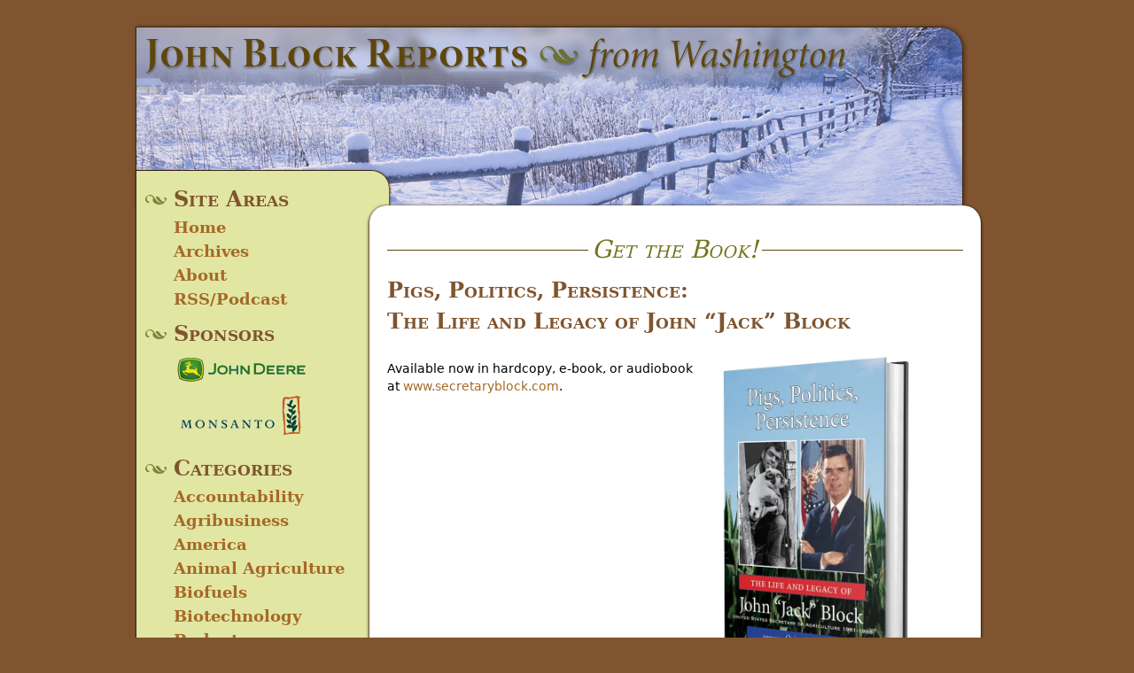

--- FILE ---
content_type: text/html
request_url: https://www.johnblockreports.com/reports/2002/02/
body_size: 4624
content:


<!DOCTYPE html PUBLIC "-//W3C//DTD XHTML 1.0 Strict//EN" "http://www.w3.org/TR/xhtml1/DTD/xhtml1-strict.dtd">
<html xmlns="http://www.w3.org/1999/xhtml">

<meta http-equiv="content-type" content="text/html;charset=UTF-8" />
<head>
<!-- Global site tag (gtag.js) - Google Analytics -->
<script async src="https://www.googletagmanager.com/gtag/js?id=G-3QLDZ39ESF"></script>
<script>
  window.dataLayer = window.dataLayer || [];
  function gtag(){dataLayer.push(arguments);}
  gtag('js', new Date());

  gtag('config', 'G-3QLDZ39ESF');
</script>
	<meta http-equiv="Content-Type" content="text/html; charset=UTF-8" />
<meta name="viewport" content="width=device-width, initial-scale=1">
<link rel="alternate" type="application/rss+xml"   title="Podcast & Feed for John Block Reports Weekly Radio Show"   href="http://feeds.feedburner.com/johnblockreports/radioshow" />
<link rel="apple-touch-icon" sizes="180x180" href="/apple-touch-icon.png">
<link rel="icon" type="image/png" sizes="32x32" href="/favicon-32x32.png">
<link rel="icon" type="image/png" sizes="16x16" href="/favicon-16x16.png">
<link rel="manifest" href="/site.webmanifest">

<title>John Block Reports from Washington</title>

<link rel='canonical' href='/reports/2002/02/' />
<!-- generated by seo_lite -->

	<link rel="stylesheet" href="/_Assets/Stylesheets/jbreports.css" />


</head>

<body id="jb-body" class="generic">



<div id="container" class="png_bg">
<div id="header" class="png_bg">
<h1>John Block Reports from Washington</h1>

</div><!-- end #header -->
<div id="content">
<div id="content-sidebar">
<dl id="nav-main" class="navigation">
<dt><span class="icon"><svg id="Layer_1" data-name="Layer 1" xmlns="http://www.w3.org/2000/svg" viewBox="0 0 43.73 19.92"><title>leaf</title><path class="cls-1" d="M33.6,16.37a13.78,13.78,0,0,1-7-4.27,32.46,32.46,0,0,1-5.42-7A4.06,4.06,0,0,1,24.53,3.5c2.93,0,4.8,3.41,6.62,5.86,1.35,1.83,3.85,4.47,6.44,4.47A3,3,0,0,0,41,10.61a2.84,2.84,0,0,0-2.12-2.83c-.33-.2-.33-.29-.23-.72a2.29,2.29,0,0,1,2.25-1.68,3.09,3.09,0,0,1,2.88,3.21c0,2.26-2.06,4.51-3,5.43a5.62,5.62,0,0,0-1.35,1.53c-1.73,3-6.53,4.37-10,4.37a17.26,17.26,0,0,1-10.52-3.17c-2.78-2.06-3.69-4-3.69-6a3.27,3.27,0,0,1,1.63-3.08C15.17,4.9,13,1.78,8.83,1.78S3,4.37,3,7.44c0,4.9,4.17,7.44,6,7.44.48,0,.39.29.2.48a5.05,5.05,0,0,1-3.08,1.11c-3.07,0-6.14-3-6.14-6.82C0,4,5.52,0,10.08,0c3,0,5.38,1.39,7.83,4.7,1.63,2.16,3.84,6.34,7.2,9a12.35,12.35,0,0,0,7.48,3h1Z"/></svg></span> Site Areas</dt>
<dd id="nm-home"><a href="/reports/">Home</a></dd>
<dd id="nm-arch"><a href="/reports/archives/">Archives</a></dd>
<dd id="nm-abtt"><a href="/about-john/">About</a></dd>
<!-- <dd id="nm-cont"><a href="#">Contact</a></dd>
<dd id="nm-reso"><a href="#">Resources</a></dd> -->
<dd id="nm-podcast"><a href="https://feeds.feedburner.com/johnblockreportsweekly" target="_blank">RSS/Podcast</a></dd>
<!--
<dd id="nm-stre"><a href="#">Store</a></dd>
-->
</dl>

<dl class="navigation" id="nav-sponsors">
<dt id="sponsors"><span class="icon"><svg id="Layer_1" data-name="Layer 1" xmlns="http://www.w3.org/2000/svg" viewBox="0 0 43.73 19.92"><title>leaf</title><path class="cls-1" d="M33.6,16.37a13.78,13.78,0,0,1-7-4.27,32.46,32.46,0,0,1-5.42-7A4.06,4.06,0,0,1,24.53,3.5c2.93,0,4.8,3.41,6.62,5.86,1.35,1.83,3.85,4.47,6.44,4.47A3,3,0,0,0,41,10.61a2.84,2.84,0,0,0-2.12-2.83c-.33-.2-.33-.29-.23-.72a2.29,2.29,0,0,1,2.25-1.68,3.09,3.09,0,0,1,2.88,3.21c0,2.26-2.06,4.51-3,5.43a5.62,5.62,0,0,0-1.35,1.53c-1.73,3-6.53,4.37-10,4.37a17.26,17.26,0,0,1-10.52-3.17c-2.78-2.06-3.69-4-3.69-6a3.27,3.27,0,0,1,1.63-3.08C15.17,4.9,13,1.78,8.83,1.78S3,4.37,3,7.44c0,4.9,4.17,7.44,6,7.44.48,0,.39.29.2.48a5.05,5.05,0,0,1-3.08,1.11c-3.07,0-6.14-3-6.14-6.82C0,4,5.52,0,10.08,0c3,0,5.38,1.39,7.83,4.7,1.63,2.16,3.84,6.34,7.2,9a12.35,12.35,0,0,0,7.48,3h1Z"/></svg></span> Sponsors</dt>

<dd><a href="http://www.deere.com/"><img src="/_Uploads/Miscellaneous/deere.png" alt="John Deere" title="John Deere" /></a></dd>

<dd><a href="http://www.monsanto.com/Pages/default.aspx"><img src="/_Uploads/Miscellaneous/monsanto.png" alt="Monsanto" title="Monsanto" /></a></dd>

</dl>

<dl class="navigation" id="nav-archives">
<dt id="categories"><span class="icon"><svg id="Layer_1" data-name="Layer 1" xmlns="http://www.w3.org/2000/svg" viewBox="0 0 43.73 19.92"><title>leaf</title><path class="cls-1" d="M33.6,16.37a13.78,13.78,0,0,1-7-4.27,32.46,32.46,0,0,1-5.42-7A4.06,4.06,0,0,1,24.53,3.5c2.93,0,4.8,3.41,6.62,5.86,1.35,1.83,3.85,4.47,6.44,4.47A3,3,0,0,0,41,10.61a2.84,2.84,0,0,0-2.12-2.83c-.33-.2-.33-.29-.23-.72a2.29,2.29,0,0,1,2.25-1.68,3.09,3.09,0,0,1,2.88,3.21c0,2.26-2.06,4.51-3,5.43a5.62,5.62,0,0,0-1.35,1.53c-1.73,3-6.53,4.37-10,4.37a17.26,17.26,0,0,1-10.52-3.17c-2.78-2.06-3.69-4-3.69-6a3.27,3.27,0,0,1,1.63-3.08C15.17,4.9,13,1.78,8.83,1.78S3,4.37,3,7.44c0,4.9,4.17,7.44,6,7.44.48,0,.39.29.2.48a5.05,5.05,0,0,1-3.08,1.11c-3.07,0-6.14-3-6.14-6.82C0,4,5.52,0,10.08,0c3,0,5.38,1.39,7.83,4.7,1.63,2.16,3.84,6.34,7.2,9a12.35,12.35,0,0,0,7.48,3h1Z"/></svg></span> Categories</dt>

<dd><a href="/reports/category/accountability/">Accountability</a></dd>

<dd><a href="/reports/category/agribusiness/">Agribusiness</a></dd>

<dd><a href="/reports/category/america/">America</a></dd>

<dd><a href="/reports/category/animal_agriculture/">Animal Agriculture</a></dd>

<dd><a href="/reports/category/biofuels/">Biofuels</a></dd>

<dd><a href="/reports/category/biotechnology/">Biotechnology</a></dd>

<dd><a href="/reports/category/budget/">Budget</a></dd>

<dd><a href="/reports/category/cuba/">Cuba</a></dd>

<dd><a href="/reports/category/economy/">Economy</a></dd>

<dd><a href="/reports/category/energy/">Energy</a></dd>

<dd><a href="/reports/category/environmentalism/">Environmentalism</a></dd>

<dd><a href="/reports/category/family_farming/">Family Farming</a></dd>

<dd><a href="/reports/category/food/">Food</a></dd>

<dd><a href="/reports/category/foreign-policy/">Foreign Policy</a></dd>

<dd><a href="/reports/category/globalization/">Globalization</a></dd>

<dd><a href="/reports/category/gm_crops/">GM Crops</a></dd>

<dd><a href="/reports/category/government_spending/">Government Spending</a></dd>

<dd><a href="/reports/category/health_care/">Health Care</a></dd>

<dd><a href="/reports/category/holidays-and-celebrations/">Holidays and Celebrations</a></dd>

<dd><a href="/reports/category/humor/">Humor</a></dd>

<dd><a href="/reports/category/individual-responsibility/">Individual Responsibility</a></dd>

<dd><a href="/reports/category/infrastructure/">Infrastructure</a></dd>

<dd><a href="/reports/category/interview-guest/">Interview/Guest</a></dd>

<dd><a href="/reports/category/land_use/">Land Use</a></dd>

<dd><a href="/reports/category/law/">Law</a></dd>

<dd><a href="/reports/category/legislation/">Legislation</a></dd>

<dd><a href="/reports/category/military/">Military</a></dd>

<dd><a href="/reports/category/news-events/">News &amp; Events</a></dd>

<dd><a href="/reports/category/organic/">Organic</a></dd>

<dd><a href="/reports/category/Personal/">Personal</a></dd>

<dd><a href="/reports/category/politics-elections/">Politics &amp; Elections</a></dd>

<dd><a href="/reports/category/sustainability/">Sustainability</a></dd>

<dd><a href="/reports/category/taxes/">Taxes</a></dd>

<dd><a href="/reports/category/technology-the-future/">Technology &amp; The Future</a></dd>

<dd><a href="/reports/category/trade/">Trade</a></dd>

<dd><a href="/reports/category/usda/">USDA</a></dd>

<dd><a href="/reports/category/washington/">Washington</a></dd>



<dt id="datearchives"><span class="icon"><svg id="Layer_1" data-name="Layer 1" xmlns="http://www.w3.org/2000/svg" viewBox="0 0 43.73 19.92"><title>leaf</title><path class="cls-1" d="M33.6,16.37a13.78,13.78,0,0,1-7-4.27,32.46,32.46,0,0,1-5.42-7A4.06,4.06,0,0,1,24.53,3.5c2.93,0,4.8,3.41,6.62,5.86,1.35,1.83,3.85,4.47,6.44,4.47A3,3,0,0,0,41,10.61a2.84,2.84,0,0,0-2.12-2.83c-.33-.2-.33-.29-.23-.72a2.29,2.29,0,0,1,2.25-1.68,3.09,3.09,0,0,1,2.88,3.21c0,2.26-2.06,4.51-3,5.43a5.62,5.62,0,0,0-1.35,1.53c-1.73,3-6.53,4.37-10,4.37a17.26,17.26,0,0,1-10.52-3.17c-2.78-2.06-3.69-4-3.69-6a3.27,3.27,0,0,1,1.63-3.08C15.17,4.9,13,1.78,8.83,1.78S3,4.37,3,7.44c0,4.9,4.17,7.44,6,7.44.48,0,.39.29.2.48a5.05,5.05,0,0,1-3.08,1.11c-3.07,0-6.14-3-6.14-6.82C0,4,5.52,0,10.08,0c3,0,5.38,1.39,7.83,4.7,1.63,2.16,3.84,6.34,7.2,9a12.35,12.35,0,0,0,7.48,3h1Z"/></svg></span> Archives</dt>
<dd><a href="/reports/2025/06/">June, 2025</a></dd>
<dd><a href="/reports/2023/01/">January, 2023</a></dd>
<dd><a href="/reports/2022/12/">December, 2022</a></dd>
<dd><a href="/reports/2022/11/">November, 2022</a></dd>
<dd><a href="/reports/2022/10/">October, 2022</a></dd>
<dd><a href="/reports/2022/09/">September, 2022</a></dd>
<dd><a href="/reports/2022/08/">August, 2022</a></dd>

<dd><a href="/reports/archives/"><em>Older Archives&hellip;</em></a></dd>
</dl>

<!--

<dl class="navigation" id="nav-extra">
<dt id="links"><span class="icon"><svg id="Layer_1" data-name="Layer 1" xmlns="http://www.w3.org/2000/svg" viewBox="0 0 43.73 19.92"><title>leaf</title><path class="cls-1" d="M33.6,16.37a13.78,13.78,0,0,1-7-4.27,32.46,32.46,0,0,1-5.42-7A4.06,4.06,0,0,1,24.53,3.5c2.93,0,4.8,3.41,6.62,5.86,1.35,1.83,3.85,4.47,6.44,4.47A3,3,0,0,0,41,10.61a2.84,2.84,0,0,0-2.12-2.83c-.33-.2-.33-.29-.23-.72a2.29,2.29,0,0,1,2.25-1.68,3.09,3.09,0,0,1,2.88,3.21c0,2.26-2.06,4.51-3,5.43a5.62,5.62,0,0,0-1.35,1.53c-1.73,3-6.53,4.37-10,4.37a17.26,17.26,0,0,1-10.52-3.17c-2.78-2.06-3.69-4-3.69-6a3.27,3.27,0,0,1,1.63-3.08C15.17,4.9,13,1.78,8.83,1.78S3,4.37,3,7.44c0,4.9,4.17,7.44,6,7.44.48,0,.39.29.2.48a5.05,5.05,0,0,1-3.08,1.11c-3.07,0-6.14-3-6.14-6.82C0,4,5.52,0,10.08,0c3,0,5.38,1.39,7.83,4.7,1.63,2.16,3.84,6.34,7.2,9a12.35,12.35,0,0,0,7.48,3h1Z"/></svg></span> Links of Interest</dt>
</dl>

-->


</div><!-- end #content-sidebar -->


<div id="content-main">

<h1 class="headingline"><span>Get the Book!</span></h1>

<style type="text/css">
.show img {
max-width: 250px;
float: right;
}

@media (max-width: 600px) {
.show img {
max-width: 100%;
float: none;
}
}
</style>


<div class="item current">


<h2>Pigs, Politics, Persistence: <br />The Life and Legacy of John “Jack”&nbsp;Block</h2>
 
 
 
<div class="show">
	<figure><a href="https://www.secretaryblock.com/"><img src="/_Uploads/Miscellaneous/Book_Cover.png" data-image="" style="background-color: initial;" alt="" title=""></a></figure>

<h4>Available now in hardcopy, e-book, or audiobook at&nbsp;<a href="https://www.secretaryblock.com/">www.secretaryblock.com</a>.</h4>
</div>

<br style="clear: both;" />
<br />
</div><!-- end .item -->







	
		<h1 class="headingline"><span>2002</span></h1>
	
		
<div class="item" style="margin-bottom: 2.5em;">
	<h2><a href="/reports/show/Farm-Bill-bg/">Farm Bill</a></h2>
	<h3>February 27 2002</h3>
	<div style="margin: 1.5em 0;">
	
	<p>The Washington Post lead editorial calls it the "Mother of All Pork." I'm talking about the farm bill. The Post draws no distinction between the House Bill or Senate -- it's all pork. The negative publicity that this farm bill has received makes farmers look like a bunch of beggars crying for government handouts. It is publicity like this that can really hurt farmers' image. The public likes us, but the public could change its mind too.'</p><p>A quick farm bill -- smooth sailing -- bi-partisan would&hellip;</p>
	
	<p style="text-align: right;">
	<strong><a href="/reports/show/Farm-Bill-bg/">Read More/Listen</a></strong>
	</p>
	</div>
	</div><!-- end .item -->


	
	 
		
<div class="item" style="margin-bottom: 2.5em;">
	<h2><a href="/reports/show/20020220-zimbabwe/">Zimbabwe</a></h2>
	<h3>February 19 2002</h3>
	<div style="margin: 1.5em 0;">
	
	<p>My farm in Illinois is a centennial farm. It has been in the family for more than 100 years. There are thousands of family farms in the United Stated and all over the world, in fact, that have been built through blood, sweat and tears over many generations.</p><p>What would you think if you got up some morning and down on the south forty, where your grandfather plowed with horses and picked corn by hand, you saw hundreds of squatters talking over your family farm? They have built junk shelters. They&hellip;</p>
	
	<p style="text-align: right;">
	<strong><a href="/reports/show/20020220-zimbabwe/">Read More/Listen</a></strong>
	</p>
	</div>
	</div><!-- end .item -->


	
	 
		
<div class="item" style="margin-bottom: 2.5em;">
	<h2><a href="/reports/show/20020213-suckerfish/">Suckerfish</a></h2>
	<h3>February 12 2002</h3>
	<div style="margin: 1.5em 0;">
	
	<p>Justice is served. Turn the water on! Throughout last year's crop season, family farmers operating 400,000 acres in Southern Oregon and Northern California saw their crops shrivel and die for lack of water. Farmers, villages and towns fell into depression. Hiding behind the endangered species act the Fish and Wildlife Service and National Marine Fisheries shut the irrigation water off to reserve the water for the suckerfish in the Upper Klamath Lake. President Bush in Portland last month&hellip;</p>
	
	<p style="text-align: right;">
	<strong><a href="/reports/show/20020213-suckerfish/">Read More/Listen</a></strong>
	</p>
	</div>
	</div><!-- end .item -->


	
	 
		
<div class="item" style="margin-bottom: 2.5em;">
	<h2><a href="/reports/show/State-of-the-Union-bg/">State of the Union</a></h2>
	<h3>February 6 2002</h3>
	<div style="margin: 1.5em 0;">
	
	<p>President Bush in his State of the Union address pointed an accusing finger at Iraq, Iran and North Korea saying, " I will not wait on events while dangers gather. The United States will not permit the world's most dangerous regimens to threaten us." Yes, those nations are building weapons of mass destruction. President Bush does not intend to wait until another 9-11 happens. He is talking about a preemptive strategy. I think the American people agree. But what is done and how it is done is&hellip;</p>
	
	<p style="text-align: right;">
	<strong><a href="/reports/show/State-of-the-Union-bg/">Read More/Listen</a></strong>
	</p>
	</div>
	</div><!-- end .item -->


	
	 
	






</div><!-- end #content-main -->

</div><!-- end #content -->



</div><!-- end #container -->

<ul  id="slickmenu">
<li class="headermobile"><span class="icon"><svg id="Layer_1" data-name="Layer 1" xmlns="http://www.w3.org/2000/svg" viewBox="0 0 43.73 19.92"><title>leaf</title><path class="cls-1" d="M33.6,16.37a13.78,13.78,0,0,1-7-4.27,32.46,32.46,0,0,1-5.42-7A4.06,4.06,0,0,1,24.53,3.5c2.93,0,4.8,3.41,6.62,5.86,1.35,1.83,3.85,4.47,6.44,4.47A3,3,0,0,0,41,10.61a2.84,2.84,0,0,0-2.12-2.83c-.33-.2-.33-.29-.23-.72a2.29,2.29,0,0,1,2.25-1.68,3.09,3.09,0,0,1,2.88,3.21c0,2.26-2.06,4.51-3,5.43a5.62,5.62,0,0,0-1.35,1.53c-1.73,3-6.53,4.37-10,4.37a17.26,17.26,0,0,1-10.52-3.17c-2.78-2.06-3.69-4-3.69-6a3.27,3.27,0,0,1,1.63-3.08C15.17,4.9,13,1.78,8.83,1.78S3,4.37,3,7.44c0,4.9,4.17,7.44,6,7.44.48,0,.39.29.2.48a5.05,5.05,0,0,1-3.08,1.11c-3.07,0-6.14-3-6.14-6.82C0,4,5.52,0,10.08,0c3,0,5.38,1.39,7.83,4.7,1.63,2.16,3.84,6.34,7.2,9a12.35,12.35,0,0,0,7.48,3h1Z"/></svg></span> Site Areas</li>

<li style="margin-left: 80px;"><a href="/reports/">Home</a></li>
<li style="margin-left: 80px;"><a href="/reports/archives/">Archives</a></li>
<li style="margin-left: 80px;"><a href="/about-john/">About</a></li>
<!-- <li style="margin-left: 80px;"><a href="#">Contact</a></li>
<li style="margin-left: 80px;"><a href="#">Resources</a></li> -->
<li style="margin-left: 80px;"><a href="http://feeds.feedburner.com/johnblockreports/radioshow" target="_blank">RSS/Podcast</a></li>



<li class="headermobile"><span class="icon"><svg id="Layer_1" data-name="Layer 1" xmlns="http://www.w3.org/2000/svg" viewBox="0 0 43.73 19.92"><title>leaf</title><path class="cls-1" d="M33.6,16.37a13.78,13.78,0,0,1-7-4.27,32.46,32.46,0,0,1-5.42-7A4.06,4.06,0,0,1,24.53,3.5c2.93,0,4.8,3.41,6.62,5.86,1.35,1.83,3.85,4.47,6.44,4.47A3,3,0,0,0,41,10.61a2.84,2.84,0,0,0-2.12-2.83c-.33-.2-.33-.29-.23-.72a2.29,2.29,0,0,1,2.25-1.68,3.09,3.09,0,0,1,2.88,3.21c0,2.26-2.06,4.51-3,5.43a5.62,5.62,0,0,0-1.35,1.53c-1.73,3-6.53,4.37-10,4.37a17.26,17.26,0,0,1-10.52-3.17c-2.78-2.06-3.69-4-3.69-6a3.27,3.27,0,0,1,1.63-3.08C15.17,4.9,13,1.78,8.83,1.78S3,4.37,3,7.44c0,4.9,4.17,7.44,6,7.44.48,0,.39.29.2.48a5.05,5.05,0,0,1-3.08,1.11c-3.07,0-6.14-3-6.14-6.82C0,4,5.52,0,10.08,0c3,0,5.38,1.39,7.83,4.7,1.63,2.16,3.84,6.34,7.2,9a12.35,12.35,0,0,0,7.48,3h1Z"/></svg></span> Categories
<ul>

<li><a href="/reports/category/accountability/">Accountability</a></li>

<li><a href="/reports/category/agribusiness/">Agribusiness</a></li>

<li><a href="/reports/category/america/">America</a></li>

<li><a href="/reports/category/animal_agriculture/">Animal Agriculture</a></li>

<li><a href="/reports/category/biofuels/">Biofuels</a></li>

<li><a href="/reports/category/biotechnology/">Biotechnology</a></li>

<li><a href="/reports/category/budget/">Budget</a></li>

<li><a href="/reports/category/cuba/">Cuba</a></li>

<li><a href="/reports/category/economy/">Economy</a></li>

<li><a href="/reports/category/energy/">Energy</a></li>

<li><a href="/reports/category/environmentalism/">Environmentalism</a></li>

<li><a href="/reports/category/family_farming/">Family Farming</a></li>

<li><a href="/reports/category/food/">Food</a></li>

<li><a href="/reports/category/foreign-policy/">Foreign Policy</a></li>

<li><a href="/reports/category/globalization/">Globalization</a></li>

<li><a href="/reports/category/gm_crops/">GM Crops</a></li>

<li><a href="/reports/category/government_spending/">Government Spending</a></li>

<li><a href="/reports/category/health_care/">Health Care</a></li>

<li><a href="/reports/category/holidays-and-celebrations/">Holidays and Celebrations</a></li>

<li><a href="/reports/category/humor/">Humor</a></li>

<li><a href="/reports/category/individual-responsibility/">Individual Responsibility</a></li>

<li><a href="/reports/category/infrastructure/">Infrastructure</a></li>

<li><a href="/reports/category/interview-guest/">Interview/Guest</a></li>

<li><a href="/reports/category/land_use/">Land Use</a></li>

<li><a href="/reports/category/law/">Law</a></li>

<li><a href="/reports/category/legislation/">Legislation</a></li>

<li><a href="/reports/category/military/">Military</a></li>

<li><a href="/reports/category/news-events/">News &amp; Events</a></li>

<li><a href="/reports/category/organic/">Organic</a></li>

<li><a href="/reports/category/Personal/">Personal</a></li>

<li><a href="/reports/category/politics-elections/">Politics &amp; Elections</a></li>

<li><a href="/reports/category/sustainability/">Sustainability</a></li>

<li><a href="/reports/category/taxes/">Taxes</a></li>

<li><a href="/reports/category/technology-the-future/">Technology &amp; The Future</a></li>

<li><a href="/reports/category/trade/">Trade</a></li>

<li><a href="/reports/category/usda/">USDA</a></li>

<li><a href="/reports/category/washington/">Washington</a></li>

</ul>
</li>


<li class="headermobile"><span class="icon"><svg id="Layer_1" data-name="Layer 1" xmlns="http://www.w3.org/2000/svg" viewBox="0 0 43.73 19.92"><title>leaf</title><path class="cls-1" d="M33.6,16.37a13.78,13.78,0,0,1-7-4.27,32.46,32.46,0,0,1-5.42-7A4.06,4.06,0,0,1,24.53,3.5c2.93,0,4.8,3.41,6.62,5.86,1.35,1.83,3.85,4.47,6.44,4.47A3,3,0,0,0,41,10.61a2.84,2.84,0,0,0-2.12-2.83c-.33-.2-.33-.29-.23-.72a2.29,2.29,0,0,1,2.25-1.68,3.09,3.09,0,0,1,2.88,3.21c0,2.26-2.06,4.51-3,5.43a5.62,5.62,0,0,0-1.35,1.53c-1.73,3-6.53,4.37-10,4.37a17.26,17.26,0,0,1-10.52-3.17c-2.78-2.06-3.69-4-3.69-6a3.27,3.27,0,0,1,1.63-3.08C15.17,4.9,13,1.78,8.83,1.78S3,4.37,3,7.44c0,4.9,4.17,7.44,6,7.44.48,0,.39.29.2.48a5.05,5.05,0,0,1-3.08,1.11c-3.07,0-6.14-3-6.14-6.82C0,4,5.52,0,10.08,0c3,0,5.38,1.39,7.83,4.7,1.63,2.16,3.84,6.34,7.2,9a12.35,12.35,0,0,0,7.48,3h1Z"/></svg></span> Archives
<ul>
<li><a href="/reports/2025/06/">June, 2025</a></li>
<li><a href="/reports/2023/01/">January, 2023</a></li>
<li><a href="/reports/2022/12/">December, 2022</a></li>
<li><a href="/reports/2022/11/">November, 2022</a></li>
<li><a href="/reports/2022/10/">October, 2022</a></li>
<li><a href="/reports/2022/09/">September, 2022</a></li>
<li><a href="/reports/2022/08/">August, 2022</a></li>

<li><a href="/reports/archives/"><em>Older Archives&hellip;</em></a></li>
</ul>
</li>

<li><img src="/_Assets/Images/sponsorsMobile.png" style="width: calc(100% - 1.5em); margin-right: 1.5em;"></li>

</ul>


<script src="/_Assets/Scripts/jquery-2.2.4.min.js" crossorigin="anonymous"></script>
 <script src="/_Assets/Scripts/jquery.slicknav.min.js"></script>
 
 <script>
 $(document).ready(function() {
 var myDate = new Date();
 var monthClasses = ["body-January", "body-February", "body-March", "body-April", "body-May", "body-June", "body-July", "body-August", "body-September", "body-October", "body-November", "body-December"];
 $('body').addClass(monthClasses[myDate.getMonth()]);
 });
 </script>
 
 <script>
 $('#slickmenu').slicknav({prependTo:'#container'});
</script>

</body>


</html>

--- FILE ---
content_type: text/css
request_url: https://www.johnblockreports.com/_Assets/Stylesheets/jbreports.css
body_size: 3510
content:
/* *** RESET ************************************************************************************************************* */

/* Adrienne Travis' initialization stylesheet ******************************************************************************/
/* with thanks to Tantek Celik, Faruk Ates, Christian Montoya, and Eric Meyer **********************************************/

html
	{
	overflow: -moz-scrollbars-vertical; /* fixes Mozilla scrollbars to avoid page jumps */
	}

/* defaults for body and html *********************************************************************************************/
body, html
	{
	margin: 0;
	padding: 0;
	border: 0;
	text-align: left;
	vertical-align: baseline;
	}

/* set body font to a readable default family and size under 100%, so em sizing works correctly in all modern browsers */
body
	{
	font-family: Tahoma, 'Lucida Grande', 'Lucida Bright', Lucidabright, Lucida, 'DejaVu Sans', 'Vera Sans', 'Liberation Sans', Arial, sans-serif;
	font-size: 87%;
	line-height: 1;
	}

/* neutralize font size and style on all elements **************************************************************************/
h1, h2, h3, h4, h5, h6, p, form, fieldset, input, select, textarea, label, legend, dl, dt, dd, ol, ul, li, 
a, abbr, acronym, address, blockquote, cite, code, del, dfn, em, img, ins, kbd, pre, q, samp, strike, 
strong, sub, sup, tt, var, table, caption, tbody, thead, tfoot, tr, th, td
	{
	font-size: 1em;
	font-weight: normal; 	/* nothing should be italic by default */
	font-style: normal;  	/* nothing should be italic by default */
	font-family: inherit;
	line-height: 1.5;
	text-align: left;
	vertical-align: baseline;
	border: 0; outline: 0; 	/* fixes occasional oddities; margin and padding set more explicitly below. */
	background-color: transparent;
	}
	
/* set family explicitly for monospace elements ****************************************************************************/
pre, code, tt, kbd, samp, var
	{
	font-family: Consolas, "Lucida Console", "Courier New", Courier, monospace;
	}
	
/* Equalize elements with a vertical margin (separately, in case you need to do something else with them) ******************/
h1, h2, h3, h4, h5, h6, p, pre, blockquote, ul, ol, dl, address, table, fieldset
	{
    margin: 0;
    padding: 0.33em 0;
	}	

/* Equalize elements with NO vertical margin *******************************************************************************/	
html, body, form, input, select, textarea, label, legend, dt, dd, li, a, abbr, acronym, cite, code, del, dfn, 
em, img, ins, kbd, q, samp, strike, strong, sub, sup, tt, var, caption, tbody, thead, tfoot, tr, th, td
	{
	margin: 0;
	padding: 0;
	}
	
/* restore left margin only to elements that need it ***********************************************************************/
li, blockquote 
	{
    margin-left: 1.5em;
	}

/* link underlines tend to make hypertext less readable (no matter what Nielsen thinks!) ***********************************/
a, :link, :visited, :hover, :active 
	{ 
	text-decoration: none; 
	}

/* Tantek: "whoever thought blue linked image borders were a good idea?" ***************************************************/
a img, :link img, :visited img, :hover img, :active img 
	{ 
	border: none;
	}
	
/* explicitly style <em>, <strong>, <ins>, <del> ***************************************************************************/
em
	{
	font-style: italic;
	}
strong
	{
	font-weight: bold;
	}
ins {
	text-decoration: none;
	}
del {
	text-decoration: line-through;
	}
	
/* for other equalization: tables, quotations, etc. ***********************************************************************/

table   /* remember, tables still need 'cellspacing="0"' in the markup */
	{
	border-collapse: collapse;
	border-spacing: 0;
	}
	
blockquote, q {
	quotes: none;
}

/* Strange black or dotted rectangles */
:focus 
	{
    outline: 0 !important; 
	}
	
/* navigation lists have no bullets or whitespace! */
ul.navigation, ul.navigation li
	{
	margin: 0;
	padding: 0;
	list-style: none;
	}

/* *** LAYOUT ********************************************************************************************************** */

html, body { 
min-height: 100%; /* needed for container min-height */
}

body {
  background-color: #7f542f;
}

#slickmenu, .slicknav_menu {
display: none;
}

#container {
  width: 990px;
  margin: 30px auto 0 auto;
  position: relative;
  padding-left: 15px;
}

#header {
  width: 932px;
  height: 201px;
  margin: 0;
  padding: 0;
  border-top: 1px solid #3a2614;
  border-left: 1px solid #3a2614;
  border-radius: 0 25px 0 0;
  box-shadow: 2px 1px 5px #3a2614;
  background-image: url(/_Assets/Images/NewBackgrounds/July.jpg);
  position: static;
  background-repeat: no-repeat;
}

.body-January #header { background-image: url(/_Assets/Images/NewBackgrounds/January.jpg); }
.body-February #header { background-image: url(/_Assets/Images/NewBackgrounds/February.jpg); }
.body-March #header { background-image: url(/_Assets/Images/NewBackgrounds/March.jpg); }
.body-April #header { background-image: url(/_Assets/Images/NewBackgrounds/April.jpg); }
.body-May #header { background-image: url(/_Assets/Images/NewBackgrounds/May.jpg); }
.body-June #header { background-image: url(/_Assets/Images/NewBackgrounds/June.jpg); }
.body-July #header { background-image: url(/_Assets/Images/NewBackgrounds/July.jpg); }
.body-August #header { background-image: url(/_Assets/Images/NewBackgrounds/August.jpg); }
.body-September #header { background-image: url(/_Assets/Images/NewBackgrounds/September.jpg); }
.body-October #header { background-image: url(/_Assets/Images/NewBackgrounds/October.jpg); }
.body-November #header { background-image: url(/_Assets/Images/NewBackgrounds/November.jpg); }
.body-December #header { background-image: url(/_Assets/Images/NewBackgrounds/December.jpg); }

.desktopShow { display: block; }
.mobileShow { display: none; }

  
#header h1 {
    width: 810px;
    height: 65px;
    padding: 0;
    margin: 6px;
    text-indent: -999em;
    background-image: url(/_Assets/Images/NewBackgrounds/masthead.png);
    background-position: top left;
  background-repeat: no-repeat;

  }

#content {
  width: 100%;
  display: flex;
  justify-content: flex-start;
  align-items: stretch;
}

#content-sidebar {
  width: 265px;
  padding: 10px 10px 20px 10px;
  margin-top: -40px;
  background-color: #e2e6a3;
  border-radius: 0 20px 0 0;
  border-top: 1px solid #3a2614;
  border-left: 1px solid #3a2614;
  box-shadow: 1px 1px 3px #3a2614;
  flex-grow: 0;
  flex-shrink: 0;
}

#content-main {
  width: 690px;
  box-sizing: border-box;
  padding: 20px 20px 60px 20px;
  border-radius: 20px 20px 0 0;
  background-color: #ffffff;
    flex-grow: 0;
  flex-shrink: 0;
  position: relative;
  left: -22px;
  z-index: 999;
  box-shadow: 0px 1px 3px 1px #3a2614;
}




#content-sidebar dd a, #content-sidebar dd a:link { 
color: #a66927; font-weight: bold !important; font-size: 1.3em;
font-family: 'Minion Pro', 'Minion Std', Constantia, Baskerville, 'Lucida Serif', Lucida, Palatino, 'Palatino Linotype', 'DejaVu Serif', 'Bitstream Vera Serif', 'Liberation Serif', Georgia, serif;  }





#footer p.copyright { margin: 0 1px; padding-top: 6px; text-align: center; border-top: 2px solid #4b5314; font-size: 0.9em; }


#content-sidebar .navigation dd { padding-left: 32px; }
#content-sidebar .navigation dt { 
font-family: 'Minion Pro', 'Minion Std', Constantia, Baskerville, 'Lucida Serif', Lucida, Palatino, 'Palatino Linotype', 'DejaVu Serif', 'Bitstream Vera Serif', 'Liberation Serif', Georgia, serif;
  font-weight: bold; font-size: 1.7em; color: #7f542f; font-variant: small-caps; 
}

#content-sidebar .navigation dt .icon, #slickmenu li .icon, .slicknav_nav li .icon {
display: inline-block;
width: 24px; height: 14px;
position: relative; top: -2px;
}

#content-sidebar .navigation dt .icon svg,  #slickmenu li .icon svg, .slicknav_nav li .icon svg {
max-width: 100%;
fill: #7d8238;
max-height: 100%:
}

.slicknav_nav li .icon {
margin-right: 0.5rem;
}
 #slickmenu li .icon svg, .slicknav_nav li .icon svg {
fill: #e2e6a3;
}


div.player { width: 320px; height: auto; float: right; margin-top: 0; text-align: center; background-color: #f4f6d1; padding: 10px; border-radius: 10px; border: 1px solid #bec27e; margin: 0.5em 0 0.5em 1em; box-shadow: 1px 1px 3px #3a2614; }

div.player audio { max-width: 100%; overflow: hidden; }

#mediaspace { padding-top: 0.5em; }

h1,h2,h3 { font-family: 'Minion Pro', 'Minion Std', Constantia, Baskerville, 'Lucida Serif', Lucida, Palatino, 'Palatino Linotype', 'DejaVu Serif', 'Bitstream Vera Serif', 'Liberation Serif', Georgia, serif; margin: 0; padding: 0; }

h2 { font-size: 1.7em; font-weight: bold; color: #7f542f; font-variant: small-caps; 
}

h3 { font-style: italic; color: #71741d; font-size: 1.2em; }

h1.separator { font-size: 1px !important; margin: 0; padding: 0; color: #ffffff; width: 100%; background-position: top center; background-repeat: no-repeat; height: 36px; }

h1#curwk { background-image: url(/_Assets/Images/curwkhead.png); }
h1#prevwk { background-image: url(/_Assets/Images/prevwkhead.png); }

a, a:link { color: #a66927; }

a:visited { color: #92872f; }

a:active { color: #d8aa79; }

strong a { font-weight: bold !important; }


div.show { margin-top: 1.5em; }

div.item { padding-bottom: 1em; border-bottom: 1px solid #e2e6a3; }

div.current { padding-bottom: 0; border-bottom: 0px none #ffffff; }

.archives li strong { font-size: 1.7em; font-weight: bold; color: #7f542f; font-variant: small-caps; font-family: 'Minion Pro', 'Minion Std', Constantia, Baskerville, 'Lucida Serif', Lucida, Palatino, 'Palatino Linotype', 'DejaVu Serif', 'Bitstream Vera Serif', 'Liberation Serif', Georgia, serif; margin: 0; padding: 0; }

.archives li ul { margin-left: 1.5em !important; margin-bottom: 1em !important; }

.archives li ul li em { color: #71741d; font-size: 0.9em; padding-left: 1.2em; }

h1.headingline { font-style: italic; color: #71741d; border-bottom: 1px solid #5e460d; font-size: 2em; width: 100%; text-align: center; margin-bottom: 1em; padding-bottom: 0 !important; line-height: 1.1 !important; font-weight: normal; font-variant: small-caps;}

h1.headingline span { position: relative; top: 0.55em; background-color: #ffffff; padding: 0 4px; }


@media only screen and (max-width: 600px) {
	#container { width: 100%; margin: 0; border: 5px solid #7f542f; padding: 0;  }
    
    .desktopShow { display: none; }
.mobileShow { display: block; }
    
    div.player { width: 90%; margin: 0 auto; float: none; }
	
	#header { width: 100%; height: 20vh; min-height: 200px; }
	#header h1 { width: 90%; position: static; margin: 10px auto 0 auto; background-size: contain; }
	#content { display: block; }
	#content-sidebar { display: none; }
	#content-main { width: 100%; margin: -20px 0 0 0; position: static; }
	
	.slicknav_menu {
display: block;
}

.headermobile, .slicknav_parent, .slicknav_parent .slicknav_row {
color: #fac139;
}
	
}

/*!
 * SlickNav Responsive Mobile Menu v1.0.10
 * (c) 2016 Josh Cope
 * licensed under MIT
 */
.slicknav_btn {
  position: relative;
  display: block;
  vertical-align: middle;
  float: right;
  padding: 0.438em 0.625em 0.438em 0.625em;
  line-height: 1.125em;
  cursor: pointer; }
  .slicknav_btn .slicknav_icon-bar + .slicknav_icon-bar {
    margin-top: 0.188em; }

.slicknav_menu {
  *zoom: 1; }
  .slicknav_menu .slicknav_menutxt {
    display: none;
    line-height: 1.188em;
    float: left; }
  .slicknav_menu .slicknav_icon {
    float: left;
    width: 1.125em;
    height: 0.875em;
    margin: 0.188em 0 0 0.438em; }
    .slicknav_menu .slicknav_icon:before {
      background: transparent;
      width: 1.125em;
      height: 0.875em;
      display: block;
      content: "";
      position: absolute; }
  .slicknav_menu .slicknav_no-text {
    margin: 0; }
  .slicknav_menu .slicknav_icon-bar {
    display: block;
    width: 1.125em;
    height: 0.125em;
    -webkit-border-radius: 1px;
    -moz-border-radius: 1px;
    border-radius: 1px;
    -webkit-box-shadow: 0 1px 0 rgba(0, 0, 0, 0.25);
    -moz-box-shadow: 0 1px 0 rgba(0, 0, 0, 0.25);
    box-shadow: 0 1px 0 rgba(0, 0, 0, 0.25); }
  .slicknav_menu:before {
    content: " ";
    display: table; }
  .slicknav_menu:after {
    content: " ";
    display: table;
    clear: both; }

.slicknav_nav {
  clear: both; }
  .slicknav_nav ul {
    display: block; }
  .slicknav_nav li {
  font-size: 1.3rem;
  line-height: 1;
    display: block; font-family: 'Minion Pro', 'Minion Std', Constantia, Baskerville, 'Lucida Serif', Lucida, Palatino, 'Palatino Linotype', 'DejaVu Serif', 'Bitstream Vera Serif', 'Liberation Serif', Georgia, serif; }
  .slicknav_nav .slicknav_arrow {
    font-size: 0.8em;
	color: #e2e6a3;
    margin: 0 0 0 0.4em; }
  .slicknav_nav .slicknav_item {
    cursor: pointer; }
    .slicknav_nav .slicknav_item a {
      display: inline; font-family: 'Minion Pro', 'Minion Std', Constantia, Baskerville, 'Lucida Serif', Lucida, Palatino, 'Palatino Linotype', 'DejaVu Serif', 'Bitstream Vera Serif', 'Liberation Serif', Georgia, serif; }
  .slicknav_nav .slicknav_row {
    display: block; }
  .slicknav_nav a {
    display: block; }
  .slicknav_nav .slicknav_parent-link a {
    display: inline; }

.slicknav_brand {
  float: left; }

.slicknav_menu {
  font-size: 16px;
  box-sizing: border-box;
  background: #7f542f;
  padding: 5px; }
  .slicknav_menu * {
    box-sizing: border-box; }
  .slicknav_menu .slicknav_menutxt {
    color: #fff;
    font-weight: bold;
    text-shadow: 0 1px 3px #000; }
  .slicknav_menu .slicknav_icon-bar {
    background-color: #fff; }

.slicknav_btn {
  margin: 5px 5px 6px;
  text-decoration: none;
  text-shadow: 0 1px 1px rgba(255, 255, 255, 0.75);
  -webkit-border-radius: 4px;
  -moz-border-radius: 4px;
  border-radius: 4px;
  background-color: #fac139; }

.slicknav_nav {
  color: #fff;
  margin: 0;
  padding: 0;
  font-size: 0.875em;
  list-style: none;
  overflow: hidden; }
  .slicknav_nav ul {
    list-style: none;
    overflow: hidden;
    padding: 0;
    margin: 0 0 0 20px; }
  .slicknav_nav .slicknav_row {
    padding: 5px 10px;
    margin: 2px 5px; }
    .slicknav_nav .slicknav_row:hover {
      -webkit-border-radius: 6px;
      -moz-border-radius: 6px;
      border-radius: 6px;
      background: #e2e6a3;
      color: #7f542f;
       }
	   
	   .slicknav_nav .slicknav_row:hover .slicknav_arrow {
	   color: #7d8238;
	   }
     .slicknav_nav .slicknav_row:hover .icon svg {
     fill: #7d8238;
     }
  .slicknav_nav a {
    padding: 5px 10px;
    margin: 2px 5px;
    text-decoration: none;
    color: #fff; }
    .slicknav_nav a:hover {
      -webkit-border-radius: 6px;
      -moz-border-radius: 6px;
      border-radius: 6px;
      background: #e2e6a3;
      color: #7f542f; }
  .slicknav_nav .slicknav_txtnode {
    margin-left: 15px; }
  .slicknav_nav .slicknav_item a {
    padding: 0;
    margin: 0; }
  .slicknav_nav .slicknav_parent-link a {
    padding: 0;
    margin: 0; }

.slicknav_brand {
  color: #fff;
  font-size: 18px;
  line-height: 30px;
  padding: 7px 12px;
  height: 44px; }
